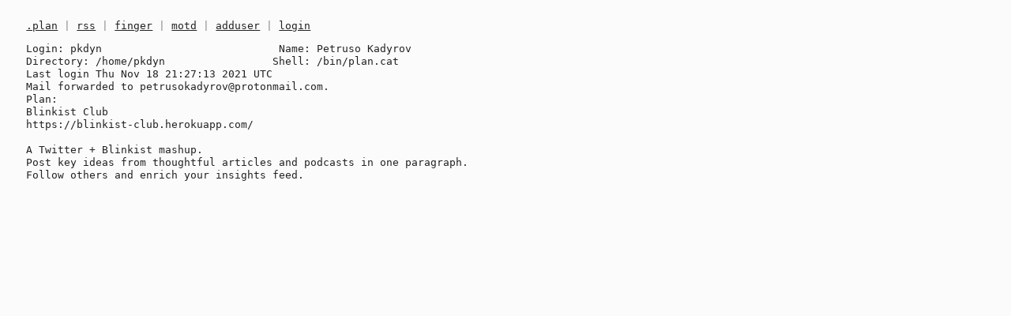

--- FILE ---
content_type: text/html;charset=utf-8
request_url: https://plan.cat/~pkdyn
body_size: 690
content:
<!doctype html>
<html lang="en">
<head>
  <meta charset="utf-8">
  <meta name="viewport" content="width=device-width, initial-scale=1.0">
  <title>~pkdyn/.plan | finger pkdyn@plan.cat</title>
    <link rel="alternate" type="application/rss+xml" title="RSS 2.0"
      href="https://plan.cat/~pkdyn.rss" />
  <link href="/stylesheets/plan.css?1768543464" media="screen" rel="stylesheet" type="text/css" />
</head>
<body>
  <main>
    <header>
      <a href="/">.plan</a>
      | <a href="https://plan.cat/~pkdyn.rss">rss</a>
      | <a href="finger://pkdyn@plan.cat">finger</a>
      | <a href="/motd">motd</a>

        | <a href="/adduser">adduser</a>
        | <a href="/login">login</a>
    </header>

    

    <pre>Login: pkdyn                            Name: Petruso Kadyrov
Directory: &#x2F;home&#x2F;pkdyn                 Shell: &#x2F;bin&#x2F;plan.cat
Last login Thu Nov 18 21:27:13 2021 UTC
Mail forwarded to petrusokadyrov@protonmail.com.
Plan:
Blinkist Club
https:&#x2F;&#x2F;blinkist-club.herokuapp.com&#x2F;

A Twitter + Blinkist mashup.
Post key ideas from thoughtful articles and podcasts in one paragraph.
Follow others and enrich your insights feed.
</pre>
  </main>
</body>
</html>
